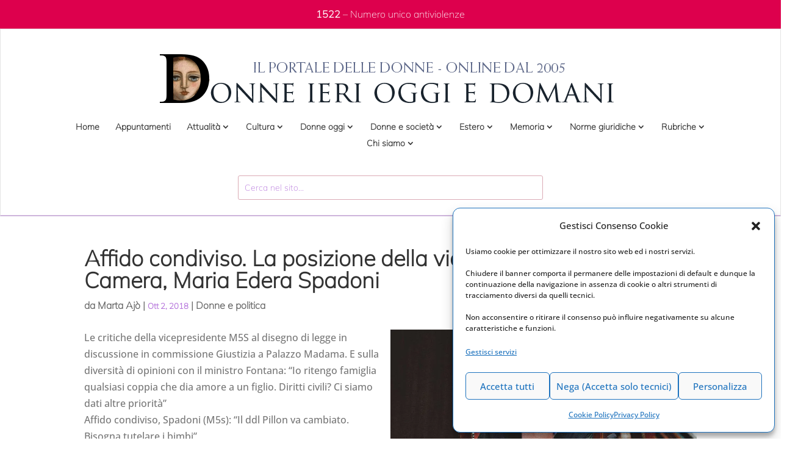

--- FILE ---
content_type: text/css
request_url: https://www.donneierioggiedomani.it/wp-content/themes/Divi-child/style.css?ver=4.27.5.1769346431
body_size: -23
content:
/*
	Theme Name: Divi - Child
	Theme URI: http://www.elegantthemes.com/gallery/divi/
	Author: Elegant Themes
	Author URI: http://www.elegantthemes.com
	Template:  Divi
	Description: Smart. Flexible. Beautiful. Divi is the most powerful theme in our collection.
	Version: 4.8.2
	Tags: responsive-layout, one-column, two-columns, three-columns, four-columns, left-sidebar, right-sidebar, custom-background, custom-colors, featured-images, full-width-template, post-formats, rtl-language-support, theme-options, threaded-comments, translation-ready
	License: GNU General Public License v2
	License URI: http://www.gnu.org/licenses/gpl-2.0.html
*/
@font-face {
	font-family: 'Open Sans';
	src: url('./fonts/open-sans/OpenSans-Light.woff') format('woff');
	font-weight: 300;
	font-style: normal;
}
@font-face {
	font-family: 'Open Sans';
	src: url('./fonts/open-sans/OpenSans-Medium.woff') format('woff');
	font-weight: 500;
	font-style: normal;
}
@font-face {
	font-family: 'Open Sans';
	src: url('./fonts/open-sans/OpenSans-Bold.woff') format('woff');
	font-weight: 700;
	font-style: normal;
}
@font-face {
	font-family: 'Mulish';
	src: url('./fonts/mulish/Mulish-VariableFont_wght.woff') format('woff');
	font-weight: 500;
	font-style: normal;
}